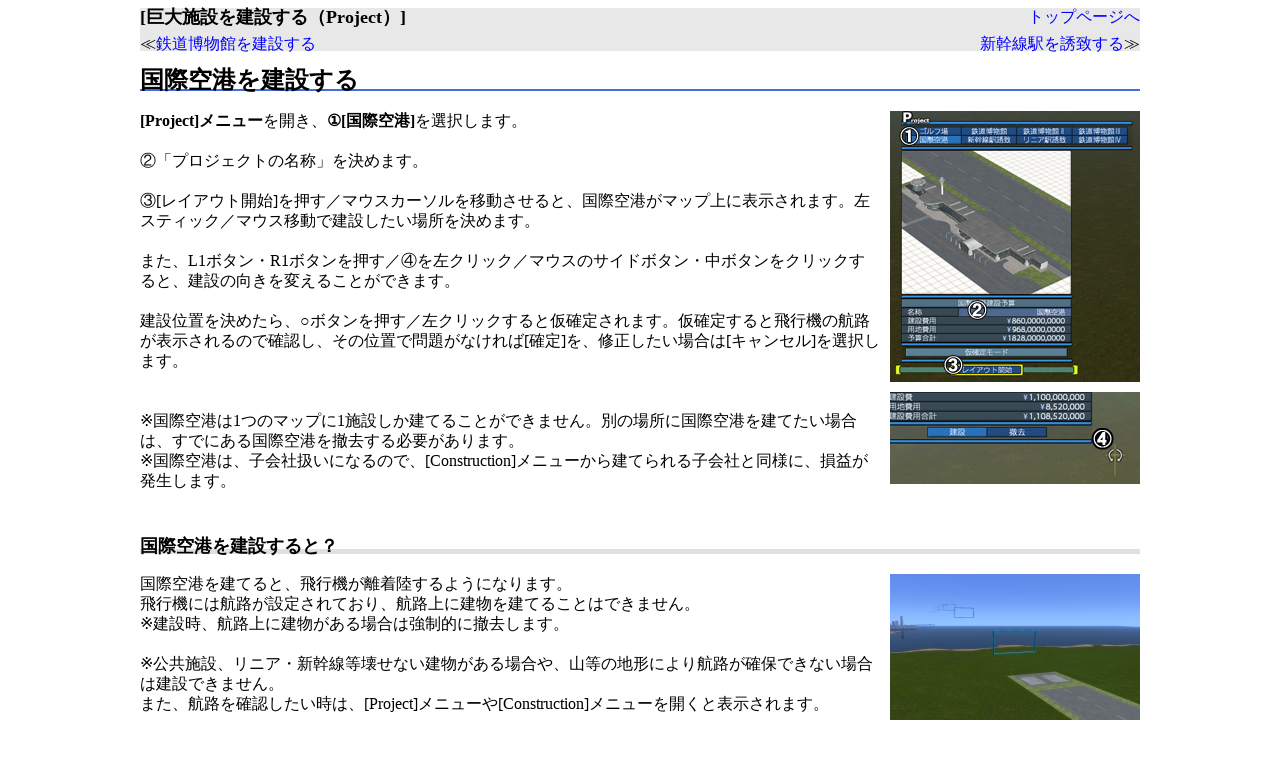

--- FILE ---
content_type: text/html; charset=UTF-8
request_url: https://www.artdink.co.jp/manual/aexp/proj03/proj03.html
body_size: 7291
content:
<!DOCTYPE HTML PUBLIC "-//W3C//DTD HTML 4.01 Transitional//EN">
<html>



<head>
<meta http-equiv="Content-Type" content="text/html; charset=UTF-8">
<meta http-equiv="Content-Style-Type" content="text/css">
<meta name="GENERATOR" content="JustSystems Homepage Builder Version 20.0.1.0 for Windows">
<title>A列車で行こうExp.　オンラインマニュアル</title>
<script type="text/javascript" src="proj.js"></script>
<script type="text/javascript" src="base.js"></script>
<link rel="stylesheet" href="font.css" type="text/css">
</head>



<body bgcolor="#FFFFFF" link="#0000FF" vlink="#0000FF" alink="#0000FF">
<center>
<table width="1000" border="0" cellpadding="0" cellspacing="0" class="font1">

	<tr>
	<td align="left" bgcolor="#E8E8E8">
	<table width="1000" border="0" cellpadding="0" cellspacing="0" class="font1">
		
		<tr>
		<td width="500" class="font_title" align="left" bgcolor="#E8E8E8"><b><font size="4" face="メイリオ">[巨大施設を建設する（Project）]</font></b></td>
		
		<td width="500" class="font1" align="right" bgcolor="#E8E8E8"><font size="3" face="メイリオ"><a href="https://www.artdink.co.jp/manual/aexp/index.html">トップページへ</a></font></td>
		</tr><tr>
        <td class="font_title" align="left" bgcolor="#E8E8E8" colspan="2" height="10"></td>
      </tr></table>
	</td>
	</tr>

	<tr>
	<td align="left" bgcolor="#E8E8E8">
	<table width="1000" border="0" cellpadding="0" cellspacing="0" class="font1">
		
		<tr>
		<td width="500" class="font1" align="left" bgcolor="#E8E8E8"><font size="3" face="メイリオ">≪<a href="https://www.artdink.co.jp/manual/aexp/proj02/proj02.html">鉄道博物館を建設する</a></font></td>
		
		<td width="500" class="font1" align="right" bgcolor="#E8E8E8"><font size="3" face="メイリオ"><a href="https://www.artdink.co.jp/manual/aexp/proj04/proj04.html">新幹線駅を誘致する</a>≫</font></td>
		</tr>
	
	</table>
	</td>
	</tr>

	<tr>
	<td height="20">
	<!-- スペース -->
	</td>
	</tr>

	<tr>
	<td align="left" class="font_title"><font size="5" face="メイリオ"><b>国際空港を建設する</b></font></td>
	</tr><tr>
    <td align="left" class="font_title" height="2" bgcolor="#4170de"></td>
  </tr><tr>
	<td height="20">
	<!-- スペース -->
	</td>
	</tr>

	<tr>
	<td align="left" class="font1">
	<table width="1000" border="0" cellpadding="0" cellspacing="0" class="font1">
		
		<tr>
        <td align="left" valign="top" class="font1" rowspan="3" width="740"><font size="3" face="メイリオ" style="line-height : 20px;"><b>[Project]メニュー</b>を開き、<b>①[国際空港]</b>を選択します。<br>
        <br>
        ②「プロジェクトの名称」を決めます。<br>
        <br>
        ③[レイアウト開始]を押す／マウスカーソルを移動させると、国際空港がマップ上に表示されます。左スティック／マウス移動で建設したい場所を決めます。<br>
        <br>
        また、L1ボタン・R1ボタンを押す／④を左クリック／マウスのサイドボタン・中ボタンをクリックすると、建設の向きを変えることができます。<br>
        <br>
        建設位置を決めたら、○ボタンを押す／左クリックすると仮確定されます。仮確定すると飛行機の航路が表示されるので確認し、その位置で問題がなければ[確定]を、修正したい場合は[キャンセル]を選択します。<br>
        <br>
        <br>
        ※国際空港は1つのマップに1施設しか建てることができません。別の場所に国際空港を建てたい場合は、すでにある国際空港を撤去する必要があります。<br>
        ※国際空港は、子会社扱いになるので、[Construction]メニューから建てられる子会社と同様に、損益が発生します。</font></td>
        <td width="10" rowspan="3">
		<!-- スペース -->
		</td>
        <td align="right" valign="top" height="271" width="250"><font face="メイリオ"><img src="proj03_01.jpg" width="250" height="271" border="0"></font></td>
      </tr><tr>
        <td align="right" valign="top" height="10" width="250"></td>
      </tr><tr>
        <td align="right" valign="top" height="92" width="250"><img src="proj03_02.jpg" width="250" height="92" border="0">&nbsp;</td>
      </tr></table>
	</td>
	</tr>

	<tr>
	<td height="40">
	<!-- スペース -->
	</td>
	</tr>

	<tr>
	<td align="left" class="font1" background="title_back002.png"><b><font size="4" face="メイリオ">国際空港を建設すると？</font></b></td>
	</tr>

	<tr>
	<td height="20">
	<!-- スペース -->
	</td>
	</tr>

	<tr>
	<td align="left" class="font1">
	<table width="1000" border="0" cellpadding="0" cellspacing="0" class="font1">
		
		<tr>
		<td align="left" valign="top" class="font1"><font size="3" face="メイリオ" style="line-height : 20px;">国際空港を建てると、飛行機が離着陸するようになります。<br>
        飛行機には航路が設定されており、航路上に建物を建てることはできません。<br>
        ※建設時、航路上に建物がある場合は強制的に撤去します。<br>
        <br>
        ※公共施設、リニア・新幹線等壊せない建物がある場合や、山等の地形により航路が確保できない場合は建設できません。<br>
        また、航路を確認したい時は、[Project]メニューや[Construction]メニューを開くと表示されます。</font></td>
		
		<td width="10">
		<!-- スペース -->
		</td>
		
		<td valign="top"><font face="メイリオ"><img src="proj03_03.jpg" width="250" height="150" border="0">
		</font></td>
		</tr>
		
	</table>
	</td>
	</tr>

	<tr>
	<td height="40">
	<!-- スペース -->
	</td>
	</tr>

	<tr>
	<td align="left" class="font1" background="title_back002.png"><font size="4" face="メイリオ"><b>国際空港を撤去するには</b></font></td>
	</tr>

	<tr>
	<td height="20">
	<!-- スペース -->
	</td>
	</tr>

	<tr>
	<td align="left" class="font1"><font size="3" face="メイリオ" style="line-height : 20px;"><b>[Project]メニュー</b>を開き、<b>[国際空港]-[撤去]</b>を選択します。<br>
    また、マップ上の国際空港に直接カーソルを合わせて、△ボタンを押す／左クリックすると経営状況が表示されます。詳細表示の中にある[撤去]を選択すると、国際空港が撤去されます。<br>
    <br>
    他の子会社と違い、「[Construction]メニューから撤去」「別建物を重ねて建設」、「スーパー撤去を使って撤去」ができません。</font></td>
	</tr>

	<tr>
	<td height="40">
	<!-- スペース -->
	</td>
	</tr>

	<tr>
	<td class="font2" align="left"><font face="メイリオ">© 2010-2023 ARTDINK. All Rights Reserved.<br>
    ※このマニュアルはJava Scriptを使用しています。使用中のブラウザのJava Scriptの設定をオンにしてください。</font></td>
	</tr>

</table>
</center>
</body>



</html>


--- FILE ---
content_type: text/css
request_url: https://www.artdink.co.jp/manual/aexp/proj03/font.css
body_size: 1389
content:
/* 定義・リンク */

A:hover {color:#FF0000}

A:link {text-decoration:none}
A:visited {text-decoration:none}
A:active {text-decoration:none}



/* 通常時 */

span.font1 {font-size: 13px; line-height: 15px;}
div.font1 {font-size: 13px; line-height: 15px;}
table.font1 {font-size: 13px; line-height: 15px;}
tr.font1 {font-size: 13px; line-height: 15px;}
td.font1 {font-size: 13px; line-height: 15px;}



/* コピーライト・キャプション用 */

span.font2 {font-size: 12px; line-height: 14px;}
div.font2 {font-size: 12px; line-height: 14px;}
table.font2 {font-size: 12px; line-height: 14px;}
tr.font2 {font-size: 12px; line-height: 14px;}
td.font2 {font-size: 12px; line-height: 14px;}



/* 各ページのタイトル用 */

span.font_title {font-size: 16px; line-height: 18px;}
div.font_title {font-size: 16px; line-height: 18px;}
table.font_title {font-size: 16px; line-height: 18px;}
tr.font_title {font-size: 16px; line-height: 18px;}
td.font_title {font-size: 16px; line-height: 18px;}


/* プロフェッショナル追加・背景色変え用 */
div.new_contents{background-color: #E0FFFF;}

/* プレミアム追加・背景色変え用 */
div.new_contents_2{background-color: #FFDEAD;}

/* マスターズ追加・背景色変え用 */
div.new_contents_3{background-color: #F0E68C;}
div.new_title{color: #FFFFFF;}


--- FILE ---
content_type: application/javascript
request_url: https://www.artdink.co.jp/manual/aexp/proj03/base.js
body_size: 13930
content:
//////////////////////////////////////////////////////////////////////
// base
//////////////////////////////////////////////////////////////////////

function br()		{document.write("<br>");}
function dt()		{document.write("・");}

function base_001()	{document.write("Copyright 2015 ARTDINK. All Rights Reserved.<br>");}

function base_002()	{document.write("≪");}
function base_003()	{document.write("≫");}

function base_004()	{document.write("<b>【関連項目】</b><br>");}


// リンク ※ただし[game]フォルダからのみ

function base_100()	{document.write("トップページへ".link("../index.html"));}

function base_101()	{document.write("どんなゲーム？".link("about01.html"));}
function base_102()	{document.write("都市開発のためのヒント".link("about02.html"));}
function base_102z()	{document.write("画面の見方".link("about03.html"));}

function base_102a()	{document.write("ゲームを起動する".link("ope00a.html"));}
function base_102b()	{document.write("環境設定を使う".link("ope00b.html"));}
function base_103()	{document.write("カメラの操作方法".link("ope01.html"));}
function base_104()	{document.write("ゲームの速度を調節する".link("ope02.html"));}
function base_104a()	{document.write("サイドメニューを使う".link("ope03.html"));}
function base_104b()	{document.write("ショートカットキーを使う".link("ope04.html"));}

function base_105()	{document.write("新しくゲームを開始する".link("file01.html"));}
function base_106()	{document.write("ゲームを保存する".link("file02.html"));}
function base_107()	{document.write("保存したゲームを開く".link("file03.html"));}
function base_107a()	{document.write("ゲームを終了する".link("file04.html"));}

function base_108()	{document.write("黒字なのか赤字なのかを調べる".link("repo01.html"));}
function base_109()	{document.write("どんな街なのかを調べる".link("repo02.html"));}
function base_109a()	{document.write("列車・バス・トラックの運行状況を調べる".link("repo03.html"));}
function base_109b()	{document.write("子会社の経営状況を調べる".link("repo04.html"));}
function base_110()	{document.write("街の攻略ポイントを聞く".link("repo05.html"));}

function base_111()	{document.write("駅の種類".link("train01.html"));}
function base_112()	{document.write("駅を建設する".link("train02.html"));}
function base_113()	{document.write("駅を撤去する".link("train03.html"));}
function base_113a()	{document.write("所有している駅を見る".link("train03a.html"));}

function base_114()	{document.write("線路を敷設する".link("train04.html"));}
function base_115()	{document.write("線路を撤去する".link("train05.html"));}
function base_115a()	{document.write("架線柱を設置する".link("train05a.html"));}
function base_116()	{document.write("ポイントを設置する".link("train06.html"));}
function base_117()	{document.write("高架をつくる".link("train07.html"));}
function base_118()	{document.write("地下に線路を敷設する".link("train08.html"));}

function base_118a()	{document.write("列車の種類".link("train09a.html"));}
function base_119()	{document.write("列車を購入する".link("train09b.html"));}
function base_120()	{document.write("列車を配置する".link("train10.html"));}
function base_121()	{document.write("列車を撤去する".link("train11.html"));}
function base_122()	{document.write("列車を売却する".link("train12.html"));}

function base_123()	{document.write("駅・ポイントからダイヤを設定する".link("train13.html"));}
function base_124()	{document.write("ダイヤウィザードを使う".link("train14.html"));}
function base_124a()	{document.write("より詳細なダイヤを組む".link("train15.html"));}

function base_125()	{document.write("バス停・配送所の種類".link("car01.html"));}
function base_126()	{document.write("バス停・配送所を建設する".link("car02.html"));}
function base_127()	{document.write("バス停・配送所を撤去する".link("car03.html"));}
function base_127a()	{document.write("所有しているバス停・配送所を見る".link("car03a.html"));}

function base_128()	{document.write("道路を建設する".link("car04.html"));}
function base_129()	{document.write("道路を撤去する".link("car05.html"));}
function base_130()	{document.write("交差点を設置する".link("car06.html"));}
function base_131()	{document.write("高架をつくる".link("car07.html"));}
function base_132()	{document.write("地下に道路を建設する".link("car08.html"));}

function base_132a()	{document.write("バス・トラックの種類".link("car09a.html"));}
function base_133()	{document.write("バス・トラックを購入する".link("car09b.html"));}
function base_134()	{document.write("バス・トラックを配置する".link("car10.html"));}
function base_135()	{document.write("バス・トラックを撤去する".link("car11.html"));}
function base_136()	{document.write("バス・トラックを売却する".link("car12.html"));}

function base_137()	{document.write("バス停・配送所・交差点からダイヤを設定する".link("car13.html"));}
function base_138()	{document.write("ダイヤウィザードを使う".link("car14.html"));}
function base_138a()	{document.write("より詳細なダイヤを組む".link("car15.html"));}

function base_139()	{document.write("子会社の種類".link("const01.html"));}
function base_139a()	{document.write("子会社を建設する".link("const02.html"));}
function base_140()	{document.write("子会社を撤去する".link("const03.html"));}
function base_141()	{document.write("子会社を買収する".link("const04.html"));}
function base_141a()	{document.write("子会社を売却する".link("const05.html"));}

function base_142()	{document.write("資材を供給する方法".link("mater01.html"));}
function base_143()	{document.write("資材工場の種類".link("mater02.html"));}
function base_144()	{document.write("資材工場を建設する".link("mater03.html"));}
function base_145()	{document.write("コンテナ港を建設する".link("mater04.html"));}
function base_145a()	{document.write("線路を隣町とつなぐ".link("mater05.html"));}
function base_145b()	{document.write("道路を隣町とつなぐ".link("mater06.html"));}

function base_146()	{document.write("電力を供給する方法".link("ene01.html"));}
function base_147()	{document.write("発電所の種類".link("ene02.html"));}
function base_148()	{document.write("発電所を建設する".link("ene03.html"));}

function base_149()	{document.write("ゴルフ場を建設する".link("proj01.html"));}
function base_150()	{document.write("スキー場を建設する");}
function base_151()	{document.write("鉄道博物館を建設する".link("proj02.html"));}
function base_152()	{document.write("国際空港を建設する".link("proj03.html"));}
function base_153()	{document.write("新幹線駅を誘致する".link("proj04.html"));}
function base_154()	{document.write("リニア駅を誘致する".link("proj05.html"));}

function base_155()	{document.write("株式を購入する".link("mark01.html"));}
function base_156()	{document.write("株式を売却する".link("mark02.html"));}

function base_157()	{document.write("銀行で資金を借りる".link("mark03.html"));}
function base_158()	{document.write("銀行に借りた資金を返す".link("mark04.html"));}

function base_159()	{document.write("所有している子会社を見る".link("mark05.html"));}
function base_160()	{document.write("子会社を売却する".link("mark06.html"));}

function base_161()	{document.write("ユーザーサポート".link("suppo01.html"));}
function base_162()	{document.write("アンインストール".link("suppo02.html"));}

function base_164()	{document.write("ゲームとの違い".link("edit01.html"));}

function base_165()	{document.write("作成したマップを創作ゲームに登録する".link("edit02.html"));}
function base_165a()	{document.write("登録したゲームを読み込む".link("edit02a.html"));}
function base_166()	{document.write("作成途中のマップを保存する".link("edit03.html"));}
function base_166a()	{document.write("保存したマップを開く".link("edit03a.html"));}

function base_167()	{document.write("地形を自動で生成する".link("edit04.html"));}
function base_168()	{document.write("山をつくる・海をつくる".link("edit05.html"));}
function base_169()	{document.write("建物・線路・車両などを配置する".link("edit06.html"));}

function base_170()	{document.write("サイドメニュー".link("opt01.html"));}
function base_171()	{document.write("マップ表示".link("opt02.html"));}
function base_172()	{document.write("天候".link("opt03.html"));}
function base_173()	{document.write("時間".link("opt04.html"));}
function base_174()	{document.write("ダイヤグラム".link("opt05.html"));}
function base_175()	{document.write("データ表示".link("opt06.html"));}
function base_176()	{document.write("操作系".link("opt07.html"));}
function base_177()	{document.write("システム".link("opt08.html"));}
function base_177a()	{document.write("マップ作成".link("opt09.html"));}

function base_178()	{document.write("ふきだしガイドを見る".link("tips01.html"));}
function base_179()	{document.write("スーパー撤去モード".link("tips02.html"));}
function base_180()	{document.write("建物の位置をそろえて建てたい".link("tips03.html"));}
function base_181()	{document.write("描画処理が重い場合".link("tips04.html"));}

function base_182()	{document.write("追跡モードと車窓モード".link("view01.html"));}
function base_183()	{document.write("フライトモードを使う".link("view02.html"));}
function base_184()	{document.write("現在の視点位置を記憶させる（ビューポイント）".link("view03.html"));}

function base_201()	{document.write("１：１モード".link("profes01.html"));}
function base_202()	{document.write("ダイヤグラムがパワーアップ".link("profes02.html"));}
function base_203()	{document.write("新種の駅".link("profes03.html"));}
function base_204()	{document.write("列車の速度変更".link("profes04.html"));}
function base_205()	{document.write("架線柱の追加".link("profes05.html"));}
function base_206()	{document.write("新型の橋梁・陸地での橋の建設".link("profes06.html"));}
function base_207()	{document.write("ゲームモードでの地形編集".link("profes07.html"));}
function base_208()	{document.write("調整区域の指定".link("profes08.html"));}
function base_209()	{document.write("「建物キット３」相当の建物を追加".link("profes09.html"));}
function base_210()	{document.write("１ｍ四方の建物アイテムを追加".link("profes10.html"));}
function base_211()	{document.write("三角建物の追加".link("profes11.html"));}
function base_212()	{document.write("ユーザーインターフェイスがパワーアップ".link("profes12.html"));}

function base_301()	{document.write("列車カスタム機能の実装".link("premium01.html"));}
function base_302()	{document.write("列車カスタム機能の実装その２".link("premium02.html"));}
function base_303()	{document.write("新規車両の追加".link("premium03.html"));}
function base_304()	{document.write("プロジェクト「鉄道博物館Ⅱ」の追加".link("premium04.html"));}
function base_305()	{document.write("新しい駅の追加".link("premium05.html"));}
function base_306()	{document.write("分岐パーツの追加".link("premium06.html"));}
function base_307()	{document.write("特殊な橋梁の追加".link("premium07.html"));}
function base_308()	{document.write("リアルな街並みを再現する建物群".link("premium08.html"));}
function base_309()	{document.write("ワイプ表示機能を搭載".link("premium09.html"));}
function base_310()	{document.write("１：１モードの新規マップが充実".link("premium10.html"));}
function base_311()	{document.write("4K対応".link("premium11.html"));}
function base_312()	{document.write("その他の変更点".link("premium12.html"));}

function base_401()	{document.write("車両保有数と時間の拡張".link("masters01.html"));}
function base_402()	{document.write("列車の管理機能を強化".link("masters02.html"));}
function base_403()	{document.write("追加車両「East i」が登場".link("masters03.html"));}
function base_404()	{document.write("運転モードの実装 [列車]".link("masters04.html"));}
function base_405()	{document.write("運転モードの実装 [自家用車]".link("masters05.html"));}
function base_406()	{document.write("運転モードの実装 [小型船]".link("masters06.html"));}
function base_407()	{document.write("速度制限機能".link("masters07.html"));}
function base_408()	{document.write("制限緩和、自由度アップ".link("masters08.html"));}
function base_409()	{document.write("新規追加建物".link("masters09.html"));}
function base_410()	{document.write("新規追加アイテム".link("masters10.html"));}
function base_411()	{document.write("新しいシナリオマップ".link("masters11.html"));}
function base_412()	{document.write("その他の変更点".link("masters12.html"));}
function base_412a()	{document.write("アップデートパッチで追加された機能".link("masters12a.html"));}
function base_413()	{document.write("※ショートカットキーの一覧".link("ope04.html"));}


--- FILE ---
content_type: application/javascript
request_url: https://www.artdink.co.jp/manual/aexp/proj03/proj.js
body_size: 15697
content:
//////////////////////////////////////////////////////////////////////
// proj 共通
//////////////////////////////////////////////////////////////////////

function proj_000()	{document.write("<b>[巨大施設を建設する（Project）]</b><br>");}
function proj_001()	{document.write("<b>ゴルフ場を建設する</b><br>");}
function proj_002()	{document.write("<b>鉄道博物館を建設する</b><br>");}
function proj_003()	{document.write("<b>国際空港を建設する</b><br>");}
function proj_004()	{document.write("<b>新幹線駅を誘致する</b><br>");}
function proj_005()	{document.write("<b>リニア駅を誘致する</b><br>");}



//////////////////////////////////////////////////////////////////////
// proj01
//////////////////////////////////////////////////////////////////////

// ■小見出し

function proj01_001()	{document.write("<b>ゴルフ場を建設する</b><br>");}
function proj01_002()	{document.write("<b>ゴルフ場を撤去するには</b><br>");}



// ■本文

// ゴルフ場を建設する

function proj01_101()	{document.write("[Project]メニューを開き、[ゴルフ場]を左クリックして選びます。①を左クリック、もしくはマウスのサイドボタンで「建物の向き」を決め、建てたい場所を左クリックすると、ゴルフ場を建設します。<br>");}
function proj01_102()	{document.write("ゴルフ場は1つのマップに1施設しか建てることができません。別の場所にゴルフ場を建てたい場合は、すでにあるゴルフ場を撤去する必要があります。<br>");}

function proj01_103()	{document.write("ゴルフ場は、子会社扱いになるので、[Construction]メニューから建てられる子会社と同様に、損益が発生します。<br>");}

// ゴルフ場を撤去するには

function proj01_201()	{document.write("[Project]メニューを開き、[ゴルフ場]を左クリックして選びます。[撤去]を左クリックすると、ゴルフ場を撤去します。<br>");}
function proj01_202()	{document.write("また、マップ上のゴルフ場を直接左クリックすると、ゴルフ場の経営状況が表示されるので、その詳細表示の中にある、[撤去]を左クリックしても、ゴルフ場を撤去できます。<br>");}

function proj01_203()	{document.write("他の子会社と違い、「[Construction]メニューから撤去」「別建物を重ねて建設」「[Space]キーを使って撤去」ができません。<br>");}



//////////////////////////////////////////////////////////////////////
// proj02
//////////////////////////////////////////////////////////////////////

// ■小見出し

function proj02_001()	{document.write("<b>鉄道博物館を建設する</b><br>");}
function proj02_002()	{document.write("<b>鉄道博物館を建てると？</b><br>");}
function proj02_003()	{document.write("<b>鉄道博物館を撤去するには</b><br>");}



// ■本文

// 鉄道博物館を建設する

function proj02_101()	{document.write("[Project]メニューを開き、[鉄道博物館]を左クリックして選びます。①を左クリック、もしくはマウスのサイドボタンで「建物の向き」を決め、建てたい場所を左クリックすると、鉄道博物館を建設します。<br>");}
function proj02_102()	{document.write("鉄道博物館は1つのマップに1施設しか建てることができません。別の場所に鉄道博物館を建てたい場合は、建設済みの鉄道博物館を撤去する必要があります。<br>");}

function proj02_103()	{document.write("鉄道博物館は、子会社扱いになるので、[Construction]メニューから建てられる子会社と同様に、損益が発生します。<br>");}

// 鉄道博物館を建てると？

function proj02_201()	{document.write("鉄道博物館には、そのマップで使った列車の履歴を展示するスペースが用意されています。<br>");}
function proj02_202()	{document.write("新しい種類の列車を使うと、展示スペースに列車が新しく追加され、すべての列車を使用すると、全224種類分の展示スペースが埋まります。<br>");}

// 鉄道博物館を撤去するには

function proj02_301()	{document.write("[Project]メニューを開き、[鉄道博物館]を左クリックして選びます。[撤去]を左クリックすると、鉄道博物館を撤去します。<br>");}
function proj02_302()	{document.write("また、マップ上の鉄道博物館を直接左クリックすると、鉄道博物館の経営状況が表示されるので、その詳細表示の中にある、[撤去]を左クリックしても、鉄道博物館を撤去できます。<br>");}

function proj02_303()	{document.write("他の子会社と違い、「[Construction]メニューから撤去」「別建物を重ねて建設」「[Space]キーを使って撤去」ができません。<br>");}



//////////////////////////////////////////////////////////////////////
// proj03
//////////////////////////////////////////////////////////////////////

// ■小見出し

function proj03_001()	{document.write("<b>国際空港を建設する</b><br>");}
function proj03_002()	{document.write("<b>飛行機の航路について</b><br>");}
function proj03_003()	{document.write("<b>国際空港を撤去するには</b><br>");}



// ■本文

// 国際空港を建設する

function proj03_101()	{document.write("[Project]メニューを開き、[国際空港]を左クリックして選ぶと、[仮確定モード]になります。①を左クリック、もしくはマウスのサイドボタンで「建物の向き」を決め、建てたい場所を左クリックすると、建設予定地が仮確定されます。設定される航路を確認し、その位置で問題が無ければ[確定]を、仮確定し直したい場合は[キャンセル]を左クリックします。<br>");}
function proj03_102()	{document.write("国際空港は1つのマップに1施設しか建てることができません。別の場所に国際空港を建てたい場合は、建設済みの国際空港を撤去する必要があります。<br>");}

function proj03_103()	{document.write("国際空港は、子会社扱いになるので、[Construction]メニューから建てられる子会社と同様に、損益が発生します。<br>");}

// 飛行機の航路について

function proj03_201()	{document.write("国際空港を建てると、飛行機が離着陸するようになります。<br>");}
function proj03_202()	{document.write("飛行機には航路が設定されており、航路上に建物を建てることはできません。（建設時、航路上に建物がある場合は強制的に撤去します。）<br>");}
function proj03_203()	{document.write("また、飛行機の航路は、[Project]-[国際空港]メニュー・[Construction]メニューから確認することができます。<br>");}

// 国際空港を撤去するには

function proj03_301()	{document.write("[Project]メニューを開き、[国際空港]を左クリックして選びます。[撤去]を左クリックすると、国際空港を撤去します。<br>");}
function proj03_302()	{document.write("また、マップ上の国際空港を直接左クリックすると、国際空港の経営状況が表示されるので、その詳細表示の中にある、[撤去]を左クリックしても、国際空港を撤去できます。<br>");}

function proj03_303()	{document.write("他の子会社と違い、「[Construction]メニューから撤去」「別建物を重ねて建設」「[Space]キーを使って撤去」ができません。<br>");}



//////////////////////////////////////////////////////////////////////
// proj04
//////////////////////////////////////////////////////////////////////

// ■小見出し

function proj04_001()	{document.write("<b>新幹線駅を誘致する</b><br>");}
function proj04_002()	{document.write("<b>新幹線駅を誘致すると？</b><br>");}
function proj04_003()	{document.write("<b>誘致するときの注意点</b><br>");}



// ■本文

// 新幹線駅を誘致する

function proj04_101()	{document.write("[Project]メニューを開き、[新幹線駅誘致]を左クリックして選ぶと、[仮確定モード]になります。①を左クリック、もしくはマウスのサイドボタンで「線路の向き」を決め、駅を建てたい場所を左クリックすると、建設予定地が仮確定されます。地上40m（高さレベル+2）の位置に建設される専用線路の建設予定線を確認し、その位置で問題が無ければ[確定]を、仮確定し直したい場合は[キャンセル]を左クリックします。<br>");}
function proj04_102()	{document.write("新幹線は1つのマップに1路線しか誘致することができません。<br>");}

function proj04_103()	{document.write("新幹線駅は誘致なので、子会社扱いにはなりません。買収することも、撤去することもできません。<br>");}
function proj04_104()	{document.write("また、子会社ではないので損益が発生しませんが、誘致することで都市の景気が上昇します。<br>");}

// 新幹線駅を誘致すると？

function proj04_201()	{document.write("新幹線駅を誘致して、新幹線が開通すると、都市全体の景気が上昇します。<br>");}
function proj04_202()	{document.write("また、[Train]メニューで購入できる列車に、新幹線が追加されます。新幹線は、[超特急]に分類されます。（※ただし、リニアはリニア駅を誘致し、開通するまで使用不可。）<br>");}

// 誘致するときの注意点

function proj04_301()	{document.write("<b>【専用線路について】</b><br>");}
function proj04_302()	{document.write("専用線路の建設予定線上にある建物は、専用線路建設時に強制的に撤去されてしまいます。<br>");}
function proj04_303()	{document.write("また、線路・道路・駅・公共施設といった、重ねて建設できない建物がある場合は、建設工事がストップしてしまいます。工事の障害となっている建物を、[Construction]メニューや[Rail]メニューなどから撤去することで、工事が再開します。<br>");}

function proj04_304()	{document.write("<b>【建設期間について】</b><br>");}
function proj04_305()	{document.write("誘致開始から開通までには時間がかかります。マップ端から、平日に少しずつ線路が建てられていき、駅の誘致場所に到着すると、新幹線が開通します。<br>");}
function proj04_306()	{document.write("また、開通期間は、マップ内を通る専用線路が短いほど、短期間で開通します。<br>");}

function proj04_307()	{document.write("<b>【費用について】</b><br>");}
function proj04_308()	{document.write("誘致を決定した時点で、「駅工事費用」「用地費用」「諸経費」が一括で支払われます。<br>");}
function proj04_309()	{document.write("「線路工事費用」については、実際に建物撤去と土地買収をしながら専用線路を建設していく際に、その都度、支払いが発生します。そのため、誘致確定前に表記されている「線路工事費用」は予定金額で、最終的に必要な金額とは異なります。<br>");}



//////////////////////////////////////////////////////////////////////
// proj05
//////////////////////////////////////////////////////////////////////

// ■小見出し

function proj05_001()	{document.write("<b>リニア駅を誘致する</b><br>");}
function proj05_002()	{document.write("<b>リニア駅を誘致すると？</b><br>");}
function proj05_003()	{document.write("<b>誘致するときの注意点</b><br>");}



// ■本文

// リニア駅を誘致する

function proj05_101()	{document.write("[Project]メニューを開き、[リニア駅誘致]を左クリックして選ぶと、[仮確定モード]になります。①を左クリック、もしくはマウスのサイドボタンで「線路の向き」を決め、駅を建てたい場所を左クリックすると、建設予定地が仮確定されます。地上60m（高さレベル+3）の位置に建設される専用線路の建設予定線を確認し、その位置で問題が無ければ[確定]を、仮確定し直したい場合は[キャンセル]を左クリックします。<br>");}
function proj05_102()	{document.write("リニアは1つのマップに1路線しか誘致することができません。<br>");}

function proj05_103()	{document.write("リニア駅は誘致なので、子会社扱いにはなりません。買収することも、撤去することもできません。<br>");}
function proj05_104()	{document.write("また、子会社ではないので損益が発生しませんが、誘致することで都市の景気が上昇します。<br>");}

// リニア駅を誘致すると？

function proj05_201()	{document.write("リニア駅を誘致して、リニアが開通すると、都市全体の景気が上昇します。<br>");}
function proj05_202()	{document.write("また、[Train]メニューで購入できる列車に、リニアが追加されます。リニアは、[超特急]に分類されます。（※ただし、新幹線は新幹線駅を誘致し、開通するまで使用不可。）<br>");}

// 誘致するときの注意点

function proj05_301()	{document.write("<b>【専用線路について】</b><br>");}
function proj05_302()	{document.write("専用線路の建設予定線上にある建物は、専用線路建設時に強制的に撤去されてしまいます。<br>");}
function proj05_303()	{document.write("また、線路・道路・駅・公共施設といった、重ねて建設できない建物がある場合は、建設工事がストップしてしまいます。工事の障害となっている建物を、[Construction]メニューや[Rail]メニューなどから撤去することで、工事が再開します。<br>");}

function proj05_304()	{document.write("<b>【建設期間について】</b><br>");}
function proj05_305()	{document.write("誘致開始から開通までには時間がかかります。マップ端から、平日に少しずつ線路が建てられていき、駅の誘致場所に到着すると、リニアが開通します。<br>");}
function proj05_306()	{document.write("また、開通期間は、マップ内を通る専用線路が短いほど、短期間で開通します。<br>");}

function proj05_307()	{document.write("<b>【費用について】</b><br>");}
function proj05_308()	{document.write("誘致を決定した時点で、「研究費」「駅工事費用」「用地費用」「諸経費」が一括で支払われます。<br>");}
function proj05_309()	{document.write("「線路工事費用」については、実際に建物撤去と土地買収をしながら専用線路を建設していく際に、その都度、支払いが発生します。そのため、誘致確定前に表記されている「線路工事費用」は予定金額で、最終的に必要な金額とは異なります。<br>");}

